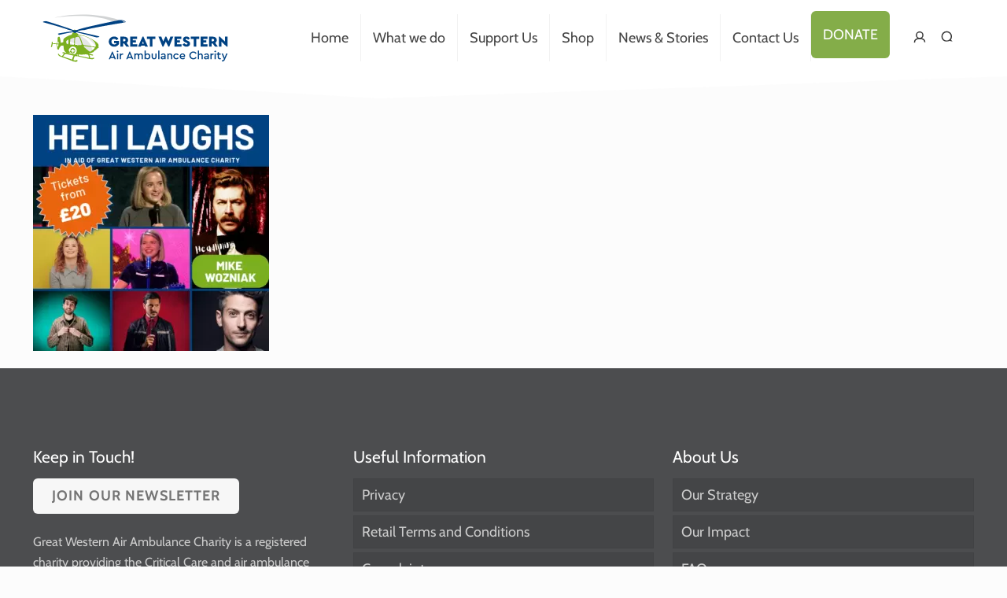

--- FILE ---
content_type: image/svg+xml
request_url: https://greatwesternairambulance.com/wp-content/themes/gwaac/div-white.svg
body_size: 80
content:
<svg xmlns="http://www.w3.org/2000/svg" width="320" preserveAspectRatio="none" height="75" viewBox="0 0 320 75"><path fill="#FFFFFF" d="M320 47L120.438 75 0 47V0l119.667 28L320 0"/></svg>